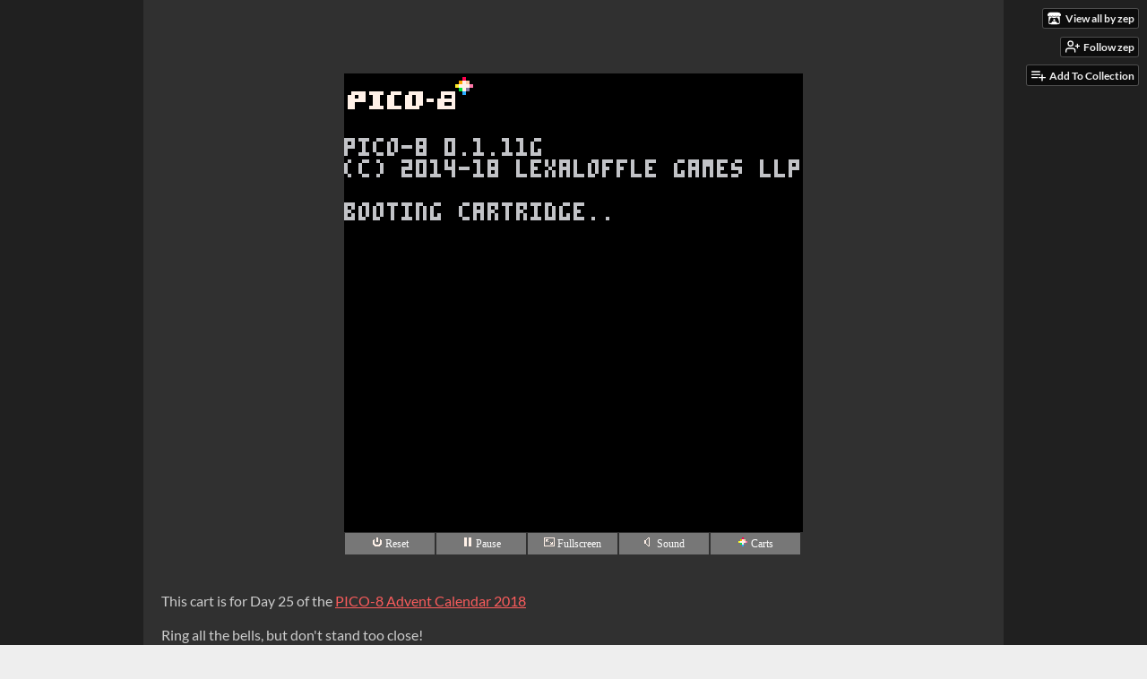

--- FILE ---
content_type: text/html
request_url: https://zep.itch.io/bingle-jells
body_size: 6704
content:
<!DOCTYPE HTML><html lang="en"><head><meta charset="UTF-8"/><meta content="#202020" name="theme-color"/><meta content="https://img.itch.zone/aW1nLzE3NjUwMDcuZ2lm/originalm/rImxjL.gif" property="og:image"/><link href="https://img.itch.zone/aW1nLzE3NjUwMDcuZ2lm/32x32%23/LTvpFq.gif" rel="icon" type="image/gif"/><meta content="itch.io" property="og:site_name"/><meta content="4503599627724030" property="twitter:account_id"/><meta content="These jells aren&#039;t going to bing themselves." property="og:description"/><meta content="These jells aren&#039;t going to bing themselves." name="description"/><meta content="width=device-width, initial-scale=1" name="viewport"/><meta content="games/353932" name="itch:path"/><meta content="@itchio" name="twitter:site"/><meta content="Bingle Jells (PICO-8 Advent Calendar) by zep" name="twitter:title"/><meta content="These jells aren&#039;t going to bing themselves. Play in your browser" name="twitter:description"/><meta content="summary_large_image" name="twitter:card"/><meta content="https://img.itch.zone/aW1nLzE3NjUwMDcuZ2lm/508x254%23mb/rPPFU8.gif" property="twitter:image"/><meta content="@lexaloffle" property="twitter:creator"/><meta content="https://zep.itch.io/bingle-jells" name="twitter:url"/><script type="application/ld+json">{"itemListElement":[{"position":1,"@type":"ListItem","item":{"@id":"https:\/\/itch.io\/games","name":"Games"}},{"position":2,"@type":"ListItem","item":{"@id":"https:\/\/itch.io\/games\/genre-action","name":"Action"}},{"position":3,"@type":"ListItem","item":{"@id":"https:\/\/itch.io\/games\/free","name":"Free"}}],"@type":"BreadcrumbList","@context":"http:\/\/schema.org"}</script><script type="application/ld+json">{"@type":"Product","name":"Bingle Jells (PICO-8 Advent Calendar)","description":"These jells aren't going to bing themselves.","@context":"http:\/\/schema.org\/"}</script><title>Bingle Jells (PICO-8 Advent Calendar) by zep</title><meta name="csrf_token" value="WyI0UzZvIiwxNzY4OTY0Mzc0LCJid2V2WGxaY3hXVmtkSVMiXQ==.mf6QNzURQ/o9Gqd7uxlMm3jTf1s=" /><link rel="stylesheet" href="https://static.itch.io/game.css?1768785863"/><script type="text/javascript">window.itchio_translations_url = 'https://static.itch.io/translations';</script><script src="https://static.itch.io/lib.min.js?1768785863" type="text/javascript"></script><script src="https://static.itch.io/bundle.min.js?1768785863" type="text/javascript"></script><script src="https://static.itch.io/lib/jquery.maskMoney.js" type="text/javascript"></script><script id="lib_react_src" data-src="https://static.itch.io/react.min.js?1768785863"></script><script src="https://static.itch.io/game.min.js?1768785863" type="text/javascript"></script><script type="text/javascript">I.current_user = null;I.subdomain = true;</script><script type="text/javascript">if (!window.location.hostname.match(/localhost/)) {      window.dataLayer = window.dataLayer || [];
      function gtag(){dataLayer.push(arguments);}
      gtag('js', new Date());
      gtag('config', "G-36R7NPBMLS", {});
      (function(d, t, s, m) {
        s = d.createElement(t);
        s.src = "https:\/\/www.googletagmanager.com\/gtag\/js?id=G-36R7NPBMLS";
        s.async = 1;
        m = d.getElementsByTagName(t)[0];
        m.parentNode.insertBefore(s, m);
      })(document, "script");
      }</script><style id="game_theme" type="text/css">:root{--itchio_ui_bg: #2f2f2f;--itchio_ui_bg_dark: #282828}.wrapper{--itchio_font_family: Lato;--itchio_bg_color: #202020;--itchio_bg2_color: rgba(48, 48, 48, 1);--itchio_bg2_sub: #444444;--itchio_text_color: #cccccc;--itchio_link_color: #fa5c5c;--itchio_border_color: #565656;--itchio_button_color: #fa5c5c;--itchio_button_fg_color: #ffffff;--itchio_button_shadow_color: #e54747;background-color:#202020;/*! */  /* */}.inner_column{color:#cccccc;font-family:Lato,Lato,LatoExtended,sans-serif;background-color:rgba(48, 48, 48, 1)}.inner_column ::selection{color:#ffffff;background:#fa5c5c}.inner_column ::-moz-selection{color:#ffffff;background:#fa5c5c}.inner_column h1,.inner_column h2,.inner_column h3,.inner_column h4,.inner_column h5,.inner_column h6{font-family:inherit;font-weight:900;color:inherit}.inner_column a,.inner_column .footer a{color:#fa5c5c}.inner_column .button,.inner_column .button:hover,.inner_column .button:active{background-color:#fa5c5c;color:#ffffff;text-shadow:0 1px 0px #e54747}.inner_column hr{background-color:#565656}.inner_column table{border-color:#565656}.inner_column .redactor-box .redactor-toolbar li a{color:#fa5c5c}.inner_column .redactor-box .redactor-toolbar li a:hover,.inner_column .redactor-box .redactor-toolbar li a:active,.inner_column .redactor-box .redactor-toolbar li a.redactor-act{background-color:#fa5c5c !important;color:#ffffff !important;text-shadow:0 1px 0px #e54747 !important}.inner_column .redactor-box .redactor-toolbar .re-button-tooltip{text-shadow:none}.game_frame{background:#444444;/*! */  /* */}.game_frame .embed_info{background-color:rgba(48, 48, 48, 0.85)}.game_loading .loader_bar .loader_bar_slider{background-color:#fa5c5c}.view_game_page .reward_row,.view_game_page .bundle_row{border-color:#444444 !important}.view_game_page .game_info_panel_widget{background:rgba(68, 68, 68, 1)}.view_game_page .star_value .star_fill{color:#fa5c5c}.view_game_page .rewards .quantity_input{background:rgba(68, 68, 68, 1);border-color:rgba(204, 204, 204, 0.5);color:#cccccc}.view_game_page .right_col{display:none}.game_devlog_page li .meta_row .post_likes{border-color:#444444}.game_devlog_post_page .post_like_button{box-shadow:inset 0 0 0 1px #565656}.game_comments_widget .community_post .post_footer a,.game_comments_widget .community_post .post_footer .vote_btn,.game_comments_widget .community_post .post_header .post_date a,.game_comments_widget .community_post .post_header .edit_message{color:rgba(204, 204, 204, 0.5)}.game_comments_widget .community_post .reveal_full_post_btn{background:linear-gradient(to bottom, transparent, #303030 50%, #303030);color:#fa5c5c}.game_comments_widget .community_post .post_votes{border-color:rgba(204, 204, 204, 0.2)}.game_comments_widget .community_post .post_votes .vote_btn:hover{background:rgba(204, 204, 204, 0.05)}.game_comments_widget .community_post .post_footer .vote_btn{border-color:rgba(204, 204, 204, 0.5)}.game_comments_widget .community_post .post_footer .vote_btn span{color:inherit}.game_comments_widget .community_post .post_footer .vote_btn:hover,.game_comments_widget .community_post .post_footer .vote_btn.voted{background-color:#fa5c5c;color:#ffffff;text-shadow:0 1px 0px #e54747;border-color:#fa5c5c}.game_comments_widget .form .redactor-box,.game_comments_widget .form .click_input,.game_comments_widget .form .forms_markdown_input_widget{border-color:rgba(204, 204, 204, 0.5);background:transparent}.game_comments_widget .form .redactor-layer,.game_comments_widget .form .redactor-toolbar,.game_comments_widget .form .click_input,.game_comments_widget .form .forms_markdown_input_widget{background:rgba(68, 68, 68, 1)}.game_comments_widget .form .forms_markdown_input_widget .markdown_toolbar button{color:inherit;opacity:0.6}.game_comments_widget .form .forms_markdown_input_widget .markdown_toolbar button:hover,.game_comments_widget .form .forms_markdown_input_widget .markdown_toolbar button:active{opacity:1;background-color:#fa5c5c !important;color:#ffffff !important;text-shadow:0 1px 0px #e54747 !important}.game_comments_widget .form .forms_markdown_input_widget .markdown_toolbar,.game_comments_widget .form .forms_markdown_input_widget li{border-color:rgba(204, 204, 204, 0.5)}.game_comments_widget .form textarea{border-color:rgba(204, 204, 204, 0.5);background:rgba(68, 68, 68, 1);color:inherit}.game_comments_widget .form .redactor-toolbar{border-color:rgba(204, 204, 204, 0.5)}.game_comments_widget .hint{color:rgba(204, 204, 204, 0.5)}.game_community_preview_widget .community_topic_row .topic_tag{background-color:#444444}.footer .svgicon,.view_game_page .more_information_toggle .svgicon{fill:#cccccc !important}
</style></head><body data-host="itch.io" data-page_name="view_game" class="embedded_game locale_en game_layout_widget layout_widget responsive no_theme_toggle"><ul id="user_tools" class="user_tools hidden"><li><a class="action_btn view_more" href="https://zep.itch.io"><svg aria-hidden viewBox="0 0 262.728 235.452" width="18" height="16" role="img" class="svgicon icon_itchio_new" version="1.1"><path d="M31.99 1.365C21.287 7.72.2 31.945 0 38.298v10.516C0 62.144 12.46 73.86 23.773 73.86c13.584 0 24.902-11.258 24.903-24.62 0 13.362 10.93 24.62 24.515 24.62 13.586 0 24.165-11.258 24.165-24.62 0 13.362 11.622 24.62 25.207 24.62h.246c13.586 0 25.208-11.258 25.208-24.62 0 13.362 10.58 24.62 24.164 24.62 13.585 0 24.515-11.258 24.515-24.62 0 13.362 11.32 24.62 24.903 24.62 11.313 0 23.773-11.714 23.773-25.046V38.298c-.2-6.354-21.287-30.58-31.988-36.933C180.118.197 157.056-.005 122.685 0c-34.37.003-81.228.54-90.697 1.365zm65.194 66.217a28.025 28.025 0 0 1-4.78 6.155c-5.128 5.014-12.157 8.122-19.906 8.122a28.482 28.482 0 0 1-19.948-8.126c-1.858-1.82-3.27-3.766-4.563-6.032l-.006.004c-1.292 2.27-3.092 4.215-4.954 6.037a28.5 28.5 0 0 1-19.948 8.12c-.934 0-1.906-.258-2.692-.528-1.092 11.372-1.553 22.24-1.716 30.164l-.002.045c-.02 4.024-.04 7.333-.06 11.93.21 23.86-2.363 77.334 10.52 90.473 19.964 4.655 56.7 6.775 93.555 6.788h.006c36.854-.013 73.59-2.133 93.554-6.788 12.883-13.14 10.31-66.614 10.52-90.474-.022-4.596-.04-7.905-.06-11.93l-.003-.045c-.162-7.926-.623-18.793-1.715-30.165-.786.27-1.757.528-2.692.528a28.5 28.5 0 0 1-19.948-8.12c-1.862-1.822-3.662-3.766-4.955-6.037l-.006-.004c-1.294 2.266-2.705 4.213-4.563 6.032a28.48 28.48 0 0 1-19.947 8.125c-7.748 0-14.778-3.11-19.906-8.123a28.025 28.025 0 0 1-4.78-6.155 27.99 27.99 0 0 1-4.736 6.155 28.49 28.49 0 0 1-19.95 8.124c-.27 0-.54-.012-.81-.02h-.007c-.27.008-.54.02-.813.02a28.49 28.49 0 0 1-19.95-8.123 27.992 27.992 0 0 1-4.736-6.155zm-20.486 26.49l-.002.01h.015c8.113.017 15.32 0 24.25 9.746 7.028-.737 14.372-1.105 21.722-1.094h.006c7.35-.01 14.694.357 21.723 1.094 8.93-9.747 16.137-9.73 24.25-9.746h.014l-.002-.01c3.833 0 19.166 0 29.85 30.007L210 165.244c8.504 30.624-2.723 31.373-16.727 31.4-20.768-.773-32.267-15.855-32.267-30.935-11.496 1.884-24.907 2.826-38.318 2.827h-.006c-13.412 0-26.823-.943-38.318-2.827 0 15.08-11.5 30.162-32.267 30.935-14.004-.027-25.23-.775-16.726-31.4L46.85 124.08c10.684-30.007 26.017-30.007 29.85-30.007zm45.985 23.582v.006c-.02.02-21.863 20.08-25.79 27.215l14.304-.573v12.474c0 .584 5.74.346 11.486.08h.006c5.744.266 11.485.504 11.485-.08v-12.474l14.304.573c-3.928-7.135-25.79-27.215-25.79-27.215v-.006l-.003.002z"/></svg><span class="full_label">View all by zep</span><span class="mobile_label">zep</span></a></li><li><a href="https://itch.io/login" data-register_action="follow_user" data-follow_url="https://zep.itch.io/-/follow?source=game" data-unfollow_url="https://zep.itch.io/-/unfollow?source=game" data-user_id="663" class="follow_user_btn action_btn"><svg aria-hidden fill="none" width="18" height="18" role="img" viewBox="0 0 24 24" stroke="currentColor" version="1.1" stroke-width="2" class="svgicon icon_user_plus on_follow" stroke-linecap="round" stroke-linejoin="round"><path d="M16 21v-2a4 4 0 0 0-4-4H5a4 4 0 0 0-4 4v2"></path><circle cx="8.5" cy="7" r="4"></circle><line x1="20" y1="8" x2="20" y2="14"></line><line x1="23" y1="11" x2="17" y2="11"></line></svg><svg aria-hidden fill="none" width="18" height="18" role="img" viewBox="0 0 24 24" stroke="currentColor" version="1.1" stroke-width="2" class="svgicon icon_user_check on_unfollow" stroke-linecap="round" stroke-linejoin="round"><path d="M16 21v-2a4 4 0 0 0-4-4H5a4 4 0 0 0-4 4v2"></path><circle cx="8.5" cy="7" r="4"></circle><polyline points="17 11 19 13 23 9"></polyline></svg><span class="on_follow"><span class="full_label">Follow zep</span><span class="mobile_label">Follow</span></span><span class="on_unfollow"><span class="full_label">Following zep</span><span class="mobile_label">Following</span></span></a></li><li><a class="action_btn add_to_collection_btn" href="https://itch.io/login"><svg aria-hidden fill="none" width="18" height="18" role="img" viewBox="0 0 24 24" stroke="currentColor" version="1.1" stroke-width="2" class="svgicon icon_collection_add2" stroke-linecap="round" stroke-linejoin="round"><path d="M 1,6 H 14" /><path d="M 1,11 H 14" /><path d="m 1,16 h 9" /><path d="M 18,11 V 21" /><path d="M 13,16 H 23" /></svg><span class="full_label">Add To Collection</span><span class="mobile_label">Collection</span></a></li><li class="community_link"><a class="action_btn" href="https://zep.itch.io/bingle-jells#comments"><svg aria-hidden fill="none" width="18" height="18" role="img" viewBox="0 0 24 24" stroke="currentColor" version="1.1" stroke-width="2" class="svgicon icon_comment" stroke-linecap="round" stroke-linejoin="round"><path d="M21 15a2 2 0 0 1-2 2H7l-4 4V5a2 2 0 0 1 2-2h14a2 2 0 0 1 2 2z" /></svg>Comments</a></li></ul><script type="text/javascript">new I.GameUserTools('#user_tools')</script><div id="wrapper" class="main wrapper"><div id="inner_column" class="inner_column size_large family_lato"><div id="header" class="header"><h1 class="game_title" itemprop="name">Bingle Jells (PICO-8 Advent Calendar)</h1></div><div id="view_html_game_9917829" class="view_html_game_page view_game_page page_widget base_widget direct_download ready"><div id="html_embed_148657" class="html_embed_widget base_widget embed_wrapper"><div data-height="620" style="width: 620px; height: 620px" class="game_frame game_loaded" data-width="620"><iframe msallowfullscreen="true" id="game_drop" frameborder="0" allowfullscreen="true" scrolling="no" src="https://html-classic.itch.zone/html/1219099/h/index.html?v=1574336170" allow="autoplay; fullscreen *; geolocation; microphone; camera; midi; monetization; xr-spatial-tracking; gamepad; gyroscope; accelerometer; xr; cross-origin-isolated; web-share" allowtransparency="true" webkitallowfullscreen="true" mozallowfullscreen="true"></iframe></div></div><div class="columns"><div class="left_col column"><div class="formatted_description user_formatted"><p>This cart is for Day 25 of the <a href="https://www.lexaloffle.com/bbs/?tid=32388" rel="nofollow noopener" referrerpolicy="origin"></a><a href="https://www.lexaloffle.com/bbs/?tid=32388" target="_blank" rel="nofollow noopener" referrerpolicy="origin">PICO-8 Advent Calendar 2018</a> <br></p>
<p>Ring all the bells, but don&#x27;t stand too close!</p>
<p>Controls: cursor keys</p>
<p>Press ENTER to bring up a restart / reset menu.<br><br></p>
<p><br></p></div><div class="more_information_toggle"><div class="toggle_row"><a class="toggle_info_btn" href="javascript:void(0)">More information<svg aria-hidden viewBox="0 0 37 20" width="12" height="6" role="img" class="svgicon icon_down_tick" version="1.1"><path d="m2.0858 0c-1.1535 0-2.0858 0.86469-2.0858 1.9331 0 0.5139 0.21354 1.0183 0.38704 1.1881l18.113 16.879 18.112-16.879c0.174-0.1696 0.388-0.674 0.388-1.1879 0-1.0684-0.932-1.9331-2.086-1.9331-0.577 0-1.111 0.23008-1.49 0.57992l-14.924 13.894-14.925-13.893c-0.3777-0.34998-0.9134-0.581-1.4902-0.581z"/></svg></a></div><div class="info_panel_wrapper"><div id="game_info_panel_5475060" class="game_info_panel_widget base_widget"><table><tbody><tr><td>Status</td><td><a href="https://itch.io/games/released">Released</a></td></tr><tr><td>Platforms</td><td><a href="https://itch.io/games/html5">HTML5</a>, <a href="https://itch.io/games/platform-windows">Windows</a>, <a href="https://itch.io/games/platform-osx">macOS</a>, <a href="https://itch.io/games/platform-linux">Linux</a></td></tr><tr><td>Author</td><td><a href="https://zep.itch.io">zep</a></td></tr><tr><td>Genre</td><td><a href="https://itch.io/games/genre-action">Action</a></td></tr><tr><td>Made with</td><td><a href="https://itch.io/games/made-with-pico-8">PICO-8</a></td></tr><tr><td>Tags</td><td><a href="https://itch.io/games/tag-bingle">bingle</a>, <a href="https://itch.io/games/tag-pico-8">PICO-8</a></td></tr></tbody></table></div></div></div><div class="uploads"><h2 id="download">Download</h2><div id="upload_list_5866607" class="upload_list_widget base_widget"><div class="upload"><a href="javascript:void(0);" class="button download_btn" data-upload_id="1219091">Download</a><div class="info_column"><div class="upload_name"><strong class="name" title="bingle_jells.zip">bingle_jells.zip</strong> <span class="file_size"><span>2.3 MB</span></span> <span class="download_platforms"><span aria-hidden="true" title="Download for Windows" class="icon icon-windows8"></span> <span aria-hidden="true" title="Download for Linux" class="icon icon-tux"></span> <span aria-hidden="true" title="Download for macOS" class="icon icon-apple"></span> </span></div></div></div></div></div><div class="download_instructions "><h2 id="instructions">Install instructions</h2><div class="formatted_description user_formatted"><p>Unzip and run! Executables for Windows, Mac and Linux (64-bit) are included.<br></p></div></div><div id="game_comments_5893578" class="game_comments_widget base_widget"><h2 id="comments">Comments</h2><p class="form_placeholder"><a href="https://itch.io/login" data-register_action="comment">Log in with itch.io</a> to leave a comment.</p><div id="community_topic_posts_2184740" class="community_topic_posts_widget base_widget"><div id="community_post_list_4073686" class="community_post_list_widget base_widget"><div data-post="{&quot;id&quot;:1405416,&quot;user_id&quot;:2313411}" id="post-1405416" class="community_post has_vote_column"><div id="first-post" class="post_anchor"></div><div id="last-post" class="post_anchor"></div><div class="post_grid"><div class="post_votes"><a href="https://itch.io/login" data-register_action="community_vote" class="vote_up_btn vote_btn" title="Vote up"><svg aria-hidden viewBox="0 0 24 24" width="20" height="20" role="img" class="svgicon icon_vote_up" version="1.1"><polygon points="2 18 12 6 22 18" /></svg></a> <a href="https://itch.io/login" data-register_action="community_vote" class="vote_down_btn vote_btn" title="Vote down"><svg aria-hidden viewBox="0 0 24 24" width="20" height="20" role="img" class="svgicon icon_vote_down" version="1.1"><polygon points="2 6 12 18 22 6" /></svg></a></div><a class="avatar_container" href="https://itch.io/profile/jelpigod72"><div class="post_avatar" style="background-image: url(/static/images/frog-cyan.png)"></div></a><div class="post_header"><span class="post_author"><a href="https://itch.io/profile/jelpigod72">jelpigod72</a></span><span class="post_date" title="2020-05-07 15:02:42"><a href="https://itch.io/post/1405416">5 years ago</a></span><span class="vote_counts"></span></div><div class="post_content"><div dir="auto" class="post_body user_formatted"><p>Zep since you know how to code what does it mean when i reset the cartridge before the cart starts</p><p>And how do I&nbsp;<del>type in the codes</del> since it wont let me type</p></div><div class="post_footer"><a href="https://itch.io/login" data-register_action="community_reply" class="post_action reply_btn">Reply</a></div></div></div></div><script id="vote_counts_tpl" type="text/template"><% if (up_score > 0) { %><span class="upvotes">(+{{up_score}})</span><% } %><% if (down_score > 0) { %><span class="downvotes">(-{{down_score}})</span><% } %></script></div></div></div></div><div class="right_col column"><div class="video_embed"></div><div class="screenshot_list"><a target="_blank" data-image_lightbox="true" href="https://img.itch.zone/aW1nLzE3NjUwMDcuZ2lm/originalm/rImxjL.gif"><img class="screenshot" src="https://img.itch.zone/aW1nLzE3NjUwMDcuZ2lm/347x500/qSfg5f.gif"/></a></div></div></div></div><div id="view_game_footer" class="footer"><a class="icon_logo" href="https://itch.io/"><svg aria-hidden viewBox="0 0 262.728 235.452" width="20" height="17" role="img" class="svgicon icon_itchio_new" version="1.1"><path d="M31.99 1.365C21.287 7.72.2 31.945 0 38.298v10.516C0 62.144 12.46 73.86 23.773 73.86c13.584 0 24.902-11.258 24.903-24.62 0 13.362 10.93 24.62 24.515 24.62 13.586 0 24.165-11.258 24.165-24.62 0 13.362 11.622 24.62 25.207 24.62h.246c13.586 0 25.208-11.258 25.208-24.62 0 13.362 10.58 24.62 24.164 24.62 13.585 0 24.515-11.258 24.515-24.62 0 13.362 11.32 24.62 24.903 24.62 11.313 0 23.773-11.714 23.773-25.046V38.298c-.2-6.354-21.287-30.58-31.988-36.933C180.118.197 157.056-.005 122.685 0c-34.37.003-81.228.54-90.697 1.365zm65.194 66.217a28.025 28.025 0 0 1-4.78 6.155c-5.128 5.014-12.157 8.122-19.906 8.122a28.482 28.482 0 0 1-19.948-8.126c-1.858-1.82-3.27-3.766-4.563-6.032l-.006.004c-1.292 2.27-3.092 4.215-4.954 6.037a28.5 28.5 0 0 1-19.948 8.12c-.934 0-1.906-.258-2.692-.528-1.092 11.372-1.553 22.24-1.716 30.164l-.002.045c-.02 4.024-.04 7.333-.06 11.93.21 23.86-2.363 77.334 10.52 90.473 19.964 4.655 56.7 6.775 93.555 6.788h.006c36.854-.013 73.59-2.133 93.554-6.788 12.883-13.14 10.31-66.614 10.52-90.474-.022-4.596-.04-7.905-.06-11.93l-.003-.045c-.162-7.926-.623-18.793-1.715-30.165-.786.27-1.757.528-2.692.528a28.5 28.5 0 0 1-19.948-8.12c-1.862-1.822-3.662-3.766-4.955-6.037l-.006-.004c-1.294 2.266-2.705 4.213-4.563 6.032a28.48 28.48 0 0 1-19.947 8.125c-7.748 0-14.778-3.11-19.906-8.123a28.025 28.025 0 0 1-4.78-6.155 27.99 27.99 0 0 1-4.736 6.155 28.49 28.49 0 0 1-19.95 8.124c-.27 0-.54-.012-.81-.02h-.007c-.27.008-.54.02-.813.02a28.49 28.49 0 0 1-19.95-8.123 27.992 27.992 0 0 1-4.736-6.155zm-20.486 26.49l-.002.01h.015c8.113.017 15.32 0 24.25 9.746 7.028-.737 14.372-1.105 21.722-1.094h.006c7.35-.01 14.694.357 21.723 1.094 8.93-9.747 16.137-9.73 24.25-9.746h.014l-.002-.01c3.833 0 19.166 0 29.85 30.007L210 165.244c8.504 30.624-2.723 31.373-16.727 31.4-20.768-.773-32.267-15.855-32.267-30.935-11.496 1.884-24.907 2.826-38.318 2.827h-.006c-13.412 0-26.823-.943-38.318-2.827 0 15.08-11.5 30.162-32.267 30.935-14.004-.027-25.23-.775-16.726-31.4L46.85 124.08c10.684-30.007 26.017-30.007 29.85-30.007zm45.985 23.582v.006c-.02.02-21.863 20.08-25.79 27.215l14.304-.573v12.474c0 .584 5.74.346 11.486.08h.006c5.744.266 11.485.504 11.485-.08v-12.474l14.304.573c-3.928-7.135-25.79-27.215-25.79-27.215v-.006l-.003.002z"/></svg></a><a href="https://itch.io/">itch.io</a><span class="dot">·</span><a href="https://zep.itch.io">View all by zep</a><span class="dot">·</span><a href="javascript:void(0);" class="report_game_btn" data-lightbox_url="https://zep.itch.io/bingle-jells/report">Report</a><span class="dot">·</span><a href="javascript:void(0);" class="embed_game_btn" data-lightbox_url="https://zep.itch.io/bingle-jells/embed">Embed</a><div class="breadcrumbs"><a href="https://itch.io/games">Games</a> › <a href="https://itch.io/games/genre-action">Action</a> › <a href="https://itch.io/games/free">Free</a></div></div></div></div><script type="text/javascript">I.setup_layout()</script><script id="loading_lightbox_tpl" type="text/template"><div aria-live="polite" class="lightbox loading_lightbox"><div class="loader_outer"><div class="loader_label">Loading</div><div class="loader_bar"><div class="loader_bar_slider"></div></div></div></div></script><script type="text/javascript">init_HtmlEmbed('#html_embed_148657', {"height":620,"width":620,"start_maximized":false});init_GameInfoPanel('#game_info_panel_5475060', null);new I.CommunityViewTopic('#community_topic_posts_2184740', {"report_url":"https:\/\/itch.io\/post\/:post_id\/report"});init_ViewHtmlGame('#view_html_game_9917829', {"generate_download_url":"https:\/\/zep.itch.io\/bingle-jells\/download_url","game":{"play_after":90,"type_name":"html","type":5,"actual_price":0,"id":353932,"slug":"bingle-jells","min_price":0,"hit_url":"https:\/\/zep.itch.io\/bingle-jells\/rh\/eyJpZCI6MzUzOTMyLCJlIjoxNzY4OTY0Mzg5fQ%3d%3d%2exg2UNT1RxEy%2bFZE%2fSd%2fmcOMvU3I%3d","play_url":"https:\/\/zep.itch.io\/bingle-jells\/rp\/eyJybiI6MzUyMzAsIm0iOjE3Njg5NjQ0NjQsImlkIjozNTM5MzIsImUiOjE3Njg5NjQ1MjR9%2eirvXYeamyOXyF4VFl1ksZg3FiHs%3d"}});
I.setup_page();</script></body></html>

--- FILE ---
content_type: text/html
request_url: https://html-classic.itch.zone/html/1219099/h/index.html?v=1574336170
body_size: 1995
content:
<html>
    <head>
        <meta charset="utf-8">
        <meta http-equiv="X-UA-Compatible" content="IE=edge">
        <title>PICO-8 Cartridge</title>
        <meta name="description" content="">

<STYLE TYPE="text/css">
<!--

canvas#canvas { width: 512px; height: 512px; }

.pico8_el {
	float:left;
	width:92px;
	display:inline-block; 
  	margin: 1px;
	padding: 4px;
	text-align: center;
	color:#fff;
	background-color:#777;
	font-family : verdana;
	font-size: 9pt;
	cursor: pointer;
	cursor: hand;
}
.pico8_el a{
	text-decoration: none;
	color:#fff;
}

.pico8_el:hover{
	background-color:#aaa;
}

.pico8_el:link{
	background-color:#aaa;
}

canvas{
    image-rendering: optimizeSpeed;
    image-rendering: -moz-crisp-edges;
    image-rendering: -webkit-optimize-contrast;
    image-rendering: optimize-contrast;
    image-rendering: pixelated;
    -ms-interpolation-mode: nearest-neighbor;
    border: 0px
}

-->
</STYLE>
    
</head>

<body bgcolor=#303030>

	<br><br><br>

	<center><div style="width:512px;">

	<canvas class="emscripten" id="canvas" oncontextmenu="event.preventDefault()"></canvas>

	<script type="text/javascript">
		var canvas = document.getElementById("canvas");
		canvas.width = window.innerWidth;
		canvas.height = window.innerHeight;

		// show Emscripten environment where the canvas is
		// arguments are passed to PICO-8
		
		var Module = {};
		Module.canvas = canvas;
		
		/*
			// When pico8_buttons is defined, PICO-8 takes each int to be a live bitfield
			// representing the state of each player's buttons
			
			var pico8_buttons = [0, 0, 0, 0, 0, 0, 0, 0]; // max 8 players
			pico8_buttons[0] = 2 | 16; // example: player 0, RIGHT and Z held down
			
			// when pico8_gpio is defined, reading and writing to gpio pins will
			// read and write to these values
			var pico8_gpio = new Array(128);
		*/
	</script>

	<script async type="text/javascript" src="bingle_jells.js"></script>
	  
	<script>
		// key blocker. prevent cursor keys from scrolling page while playing cart.
		
		function onKeyDown_blocker(event) {
			event = event || window.event;
			var o = document.activeElement;
			if (!o || o == document.body || o.tagName == "canvas")
			{
				if ([32, 37, 38, 39, 40].indexOf(event.keyCode) > -1)
				{
					if (event.preventDefault) event.preventDefault();
				}
			}
		}

		document.addEventListener('keydown', onKeyDown_blocker, false);

	</script>
        
	<br>

	<div class=pico8_el onclick="Module.pico8Reset();">

	<img src="[data-uri]" alt="Reset" width=12 height=	12/>

	Reset</div>

	<div class=pico8_el onclick="Module.pico8TogglePaused();">

	<img src="[data-uri]" alt="Pause" width=12 height=12/>

	Pause</div>
	<div class=pico8_el onclick="Module.requestFullScreen(true, false);">
	<img src="[data-uri]" alt="Fullscreen" width=12 height=12/>

	Fullscreen</div>
	<div class=pico8_el onclick="Module.pico8ToggleSound();">
	<img src="[data-uri]" alt="Toggle Sound" width=12 height=12/>
	
	Sound</div>
	<div class=pico8_el ><a target="_new" href="http://www.lexaloffle.com/bbs/?cat=7&sub=2">
	<img src="[data-uri]" alt="More Carts" width=12 height=12/>

	Carts</a></div>

	<br>	

	</div></center>
	<br><br>

</body></html>


<script defer src="https://static.itch.io/htmlgame.js" type="text/javascript"></script>
